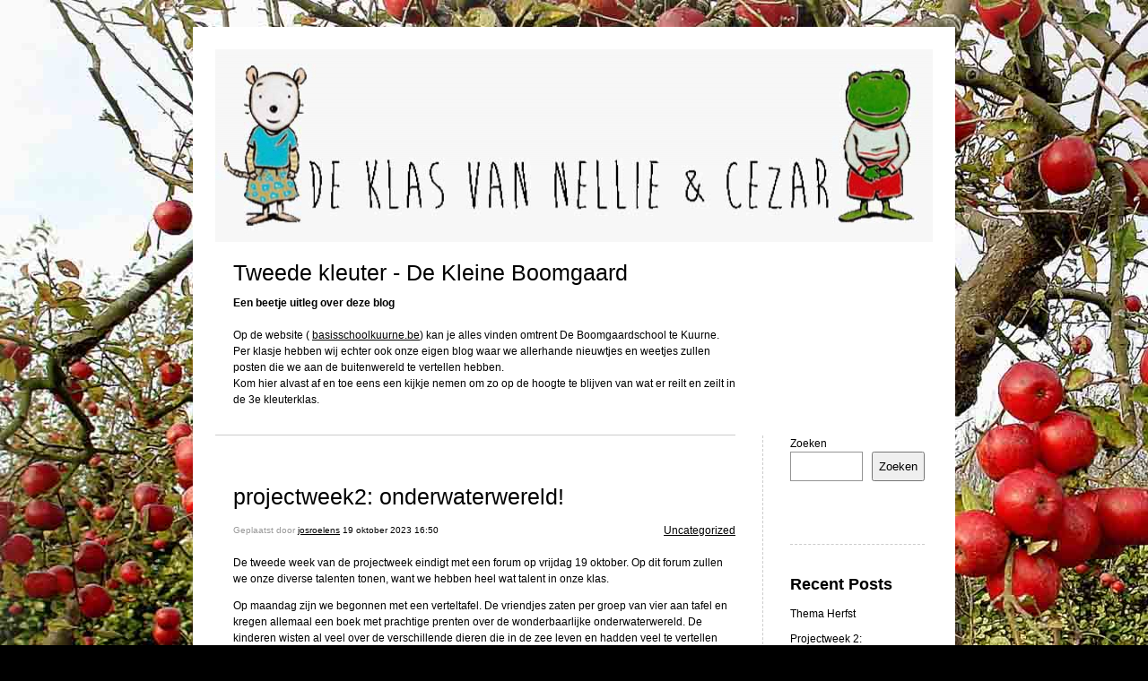

--- FILE ---
content_type: text/html; charset=UTF-8
request_url: https://kleuter2.basisschoolkuurne.be/2023/10/19/projectweek2-onderwaterwereld/
body_size: 8771
content:


<!DOCTYPE html>
<html lang="nl-NL">
<head>
	<meta charset="UTF-8" />
    <meta http-equiv="Content-Type" content="text/html"  />
    <!-- Mobile Specific Metas ================================================== -->

    <meta name="viewport" content="width=device-width, initial-scale=1">

    <link rel="profile" href="http://gmpg.org/xfn/11"/>
    <link rel="pingback" href="https://kleuter2.basisschoolkuurne.be/xmlrpc.php"/>
    <title>projectweek2: onderwaterwereld! &#8211; Tweede kleuter &#8211; De Kleine Boomgaard</title>
<meta name='robots' content='max-image-preview:large' />
	<style>img:is([sizes="auto" i], [sizes^="auto," i]) { contain-intrinsic-size: 3000px 1500px }</style>
	<link rel="alternate" type="application/rss+xml" title="Tweede kleuter - De Kleine Boomgaard &raquo; feed" href="https://kleuter2.basisschoolkuurne.be/feed/" />
<link rel="alternate" type="application/rss+xml" title="Tweede kleuter - De Kleine Boomgaard &raquo; reacties feed" href="https://kleuter2.basisschoolkuurne.be/comments/feed/" />
<script type="text/javascript">
/* <![CDATA[ */
window._wpemojiSettings = {"baseUrl":"https:\/\/s.w.org\/images\/core\/emoji\/16.0.1\/72x72\/","ext":".png","svgUrl":"https:\/\/s.w.org\/images\/core\/emoji\/16.0.1\/svg\/","svgExt":".svg","source":{"concatemoji":"https:\/\/kleuter2.basisschoolkuurne.be\/wp-includes\/js\/wp-emoji-release.min.js?ver=6.8.3"}};
/*! This file is auto-generated */
!function(s,n){var o,i,e;function c(e){try{var t={supportTests:e,timestamp:(new Date).valueOf()};sessionStorage.setItem(o,JSON.stringify(t))}catch(e){}}function p(e,t,n){e.clearRect(0,0,e.canvas.width,e.canvas.height),e.fillText(t,0,0);var t=new Uint32Array(e.getImageData(0,0,e.canvas.width,e.canvas.height).data),a=(e.clearRect(0,0,e.canvas.width,e.canvas.height),e.fillText(n,0,0),new Uint32Array(e.getImageData(0,0,e.canvas.width,e.canvas.height).data));return t.every(function(e,t){return e===a[t]})}function u(e,t){e.clearRect(0,0,e.canvas.width,e.canvas.height),e.fillText(t,0,0);for(var n=e.getImageData(16,16,1,1),a=0;a<n.data.length;a++)if(0!==n.data[a])return!1;return!0}function f(e,t,n,a){switch(t){case"flag":return n(e,"\ud83c\udff3\ufe0f\u200d\u26a7\ufe0f","\ud83c\udff3\ufe0f\u200b\u26a7\ufe0f")?!1:!n(e,"\ud83c\udde8\ud83c\uddf6","\ud83c\udde8\u200b\ud83c\uddf6")&&!n(e,"\ud83c\udff4\udb40\udc67\udb40\udc62\udb40\udc65\udb40\udc6e\udb40\udc67\udb40\udc7f","\ud83c\udff4\u200b\udb40\udc67\u200b\udb40\udc62\u200b\udb40\udc65\u200b\udb40\udc6e\u200b\udb40\udc67\u200b\udb40\udc7f");case"emoji":return!a(e,"\ud83e\udedf")}return!1}function g(e,t,n,a){var r="undefined"!=typeof WorkerGlobalScope&&self instanceof WorkerGlobalScope?new OffscreenCanvas(300,150):s.createElement("canvas"),o=r.getContext("2d",{willReadFrequently:!0}),i=(o.textBaseline="top",o.font="600 32px Arial",{});return e.forEach(function(e){i[e]=t(o,e,n,a)}),i}function t(e){var t=s.createElement("script");t.src=e,t.defer=!0,s.head.appendChild(t)}"undefined"!=typeof Promise&&(o="wpEmojiSettingsSupports",i=["flag","emoji"],n.supports={everything:!0,everythingExceptFlag:!0},e=new Promise(function(e){s.addEventListener("DOMContentLoaded",e,{once:!0})}),new Promise(function(t){var n=function(){try{var e=JSON.parse(sessionStorage.getItem(o));if("object"==typeof e&&"number"==typeof e.timestamp&&(new Date).valueOf()<e.timestamp+604800&&"object"==typeof e.supportTests)return e.supportTests}catch(e){}return null}();if(!n){if("undefined"!=typeof Worker&&"undefined"!=typeof OffscreenCanvas&&"undefined"!=typeof URL&&URL.createObjectURL&&"undefined"!=typeof Blob)try{var e="postMessage("+g.toString()+"("+[JSON.stringify(i),f.toString(),p.toString(),u.toString()].join(",")+"));",a=new Blob([e],{type:"text/javascript"}),r=new Worker(URL.createObjectURL(a),{name:"wpTestEmojiSupports"});return void(r.onmessage=function(e){c(n=e.data),r.terminate(),t(n)})}catch(e){}c(n=g(i,f,p,u))}t(n)}).then(function(e){for(var t in e)n.supports[t]=e[t],n.supports.everything=n.supports.everything&&n.supports[t],"flag"!==t&&(n.supports.everythingExceptFlag=n.supports.everythingExceptFlag&&n.supports[t]);n.supports.everythingExceptFlag=n.supports.everythingExceptFlag&&!n.supports.flag,n.DOMReady=!1,n.readyCallback=function(){n.DOMReady=!0}}).then(function(){return e}).then(function(){var e;n.supports.everything||(n.readyCallback(),(e=n.source||{}).concatemoji?t(e.concatemoji):e.wpemoji&&e.twemoji&&(t(e.twemoji),t(e.wpemoji)))}))}((window,document),window._wpemojiSettings);
/* ]]> */
</script>
<style id='wp-emoji-styles-inline-css' type='text/css'>

	img.wp-smiley, img.emoji {
		display: inline !important;
		border: none !important;
		box-shadow: none !important;
		height: 1em !important;
		width: 1em !important;
		margin: 0 0.07em !important;
		vertical-align: -0.1em !important;
		background: none !important;
		padding: 0 !important;
	}
</style>
<link rel='stylesheet' id='wp-block-library-css' href='https://kleuter2.basisschoolkuurne.be/wp-includes/css/dist/block-library/style.min.css?ver=6.8.3' type='text/css' media='all' />
<style id='classic-theme-styles-inline-css' type='text/css'>
/*! This file is auto-generated */
.wp-block-button__link{color:#fff;background-color:#32373c;border-radius:9999px;box-shadow:none;text-decoration:none;padding:calc(.667em + 2px) calc(1.333em + 2px);font-size:1.125em}.wp-block-file__button{background:#32373c;color:#fff;text-decoration:none}
</style>
<style id='global-styles-inline-css' type='text/css'>
:root{--wp--preset--aspect-ratio--square: 1;--wp--preset--aspect-ratio--4-3: 4/3;--wp--preset--aspect-ratio--3-4: 3/4;--wp--preset--aspect-ratio--3-2: 3/2;--wp--preset--aspect-ratio--2-3: 2/3;--wp--preset--aspect-ratio--16-9: 16/9;--wp--preset--aspect-ratio--9-16: 9/16;--wp--preset--color--black: #000000;--wp--preset--color--cyan-bluish-gray: #abb8c3;--wp--preset--color--white: #ffffff;--wp--preset--color--pale-pink: #f78da7;--wp--preset--color--vivid-red: #cf2e2e;--wp--preset--color--luminous-vivid-orange: #ff6900;--wp--preset--color--luminous-vivid-amber: #fcb900;--wp--preset--color--light-green-cyan: #7bdcb5;--wp--preset--color--vivid-green-cyan: #00d084;--wp--preset--color--pale-cyan-blue: #8ed1fc;--wp--preset--color--vivid-cyan-blue: #0693e3;--wp--preset--color--vivid-purple: #9b51e0;--wp--preset--gradient--vivid-cyan-blue-to-vivid-purple: linear-gradient(135deg,rgba(6,147,227,1) 0%,rgb(155,81,224) 100%);--wp--preset--gradient--light-green-cyan-to-vivid-green-cyan: linear-gradient(135deg,rgb(122,220,180) 0%,rgb(0,208,130) 100%);--wp--preset--gradient--luminous-vivid-amber-to-luminous-vivid-orange: linear-gradient(135deg,rgba(252,185,0,1) 0%,rgba(255,105,0,1) 100%);--wp--preset--gradient--luminous-vivid-orange-to-vivid-red: linear-gradient(135deg,rgba(255,105,0,1) 0%,rgb(207,46,46) 100%);--wp--preset--gradient--very-light-gray-to-cyan-bluish-gray: linear-gradient(135deg,rgb(238,238,238) 0%,rgb(169,184,195) 100%);--wp--preset--gradient--cool-to-warm-spectrum: linear-gradient(135deg,rgb(74,234,220) 0%,rgb(151,120,209) 20%,rgb(207,42,186) 40%,rgb(238,44,130) 60%,rgb(251,105,98) 80%,rgb(254,248,76) 100%);--wp--preset--gradient--blush-light-purple: linear-gradient(135deg,rgb(255,206,236) 0%,rgb(152,150,240) 100%);--wp--preset--gradient--blush-bordeaux: linear-gradient(135deg,rgb(254,205,165) 0%,rgb(254,45,45) 50%,rgb(107,0,62) 100%);--wp--preset--gradient--luminous-dusk: linear-gradient(135deg,rgb(255,203,112) 0%,rgb(199,81,192) 50%,rgb(65,88,208) 100%);--wp--preset--gradient--pale-ocean: linear-gradient(135deg,rgb(255,245,203) 0%,rgb(182,227,212) 50%,rgb(51,167,181) 100%);--wp--preset--gradient--electric-grass: linear-gradient(135deg,rgb(202,248,128) 0%,rgb(113,206,126) 100%);--wp--preset--gradient--midnight: linear-gradient(135deg,rgb(2,3,129) 0%,rgb(40,116,252) 100%);--wp--preset--font-size--small: 13px;--wp--preset--font-size--medium: 20px;--wp--preset--font-size--large: 36px;--wp--preset--font-size--x-large: 42px;--wp--preset--spacing--20: 0.44rem;--wp--preset--spacing--30: 0.67rem;--wp--preset--spacing--40: 1rem;--wp--preset--spacing--50: 1.5rem;--wp--preset--spacing--60: 2.25rem;--wp--preset--spacing--70: 3.38rem;--wp--preset--spacing--80: 5.06rem;--wp--preset--shadow--natural: 6px 6px 9px rgba(0, 0, 0, 0.2);--wp--preset--shadow--deep: 12px 12px 50px rgba(0, 0, 0, 0.4);--wp--preset--shadow--sharp: 6px 6px 0px rgba(0, 0, 0, 0.2);--wp--preset--shadow--outlined: 6px 6px 0px -3px rgba(255, 255, 255, 1), 6px 6px rgba(0, 0, 0, 1);--wp--preset--shadow--crisp: 6px 6px 0px rgba(0, 0, 0, 1);}:where(.is-layout-flex){gap: 0.5em;}:where(.is-layout-grid){gap: 0.5em;}body .is-layout-flex{display: flex;}.is-layout-flex{flex-wrap: wrap;align-items: center;}.is-layout-flex > :is(*, div){margin: 0;}body .is-layout-grid{display: grid;}.is-layout-grid > :is(*, div){margin: 0;}:where(.wp-block-columns.is-layout-flex){gap: 2em;}:where(.wp-block-columns.is-layout-grid){gap: 2em;}:where(.wp-block-post-template.is-layout-flex){gap: 1.25em;}:where(.wp-block-post-template.is-layout-grid){gap: 1.25em;}.has-black-color{color: var(--wp--preset--color--black) !important;}.has-cyan-bluish-gray-color{color: var(--wp--preset--color--cyan-bluish-gray) !important;}.has-white-color{color: var(--wp--preset--color--white) !important;}.has-pale-pink-color{color: var(--wp--preset--color--pale-pink) !important;}.has-vivid-red-color{color: var(--wp--preset--color--vivid-red) !important;}.has-luminous-vivid-orange-color{color: var(--wp--preset--color--luminous-vivid-orange) !important;}.has-luminous-vivid-amber-color{color: var(--wp--preset--color--luminous-vivid-amber) !important;}.has-light-green-cyan-color{color: var(--wp--preset--color--light-green-cyan) !important;}.has-vivid-green-cyan-color{color: var(--wp--preset--color--vivid-green-cyan) !important;}.has-pale-cyan-blue-color{color: var(--wp--preset--color--pale-cyan-blue) !important;}.has-vivid-cyan-blue-color{color: var(--wp--preset--color--vivid-cyan-blue) !important;}.has-vivid-purple-color{color: var(--wp--preset--color--vivid-purple) !important;}.has-black-background-color{background-color: var(--wp--preset--color--black) !important;}.has-cyan-bluish-gray-background-color{background-color: var(--wp--preset--color--cyan-bluish-gray) !important;}.has-white-background-color{background-color: var(--wp--preset--color--white) !important;}.has-pale-pink-background-color{background-color: var(--wp--preset--color--pale-pink) !important;}.has-vivid-red-background-color{background-color: var(--wp--preset--color--vivid-red) !important;}.has-luminous-vivid-orange-background-color{background-color: var(--wp--preset--color--luminous-vivid-orange) !important;}.has-luminous-vivid-amber-background-color{background-color: var(--wp--preset--color--luminous-vivid-amber) !important;}.has-light-green-cyan-background-color{background-color: var(--wp--preset--color--light-green-cyan) !important;}.has-vivid-green-cyan-background-color{background-color: var(--wp--preset--color--vivid-green-cyan) !important;}.has-pale-cyan-blue-background-color{background-color: var(--wp--preset--color--pale-cyan-blue) !important;}.has-vivid-cyan-blue-background-color{background-color: var(--wp--preset--color--vivid-cyan-blue) !important;}.has-vivid-purple-background-color{background-color: var(--wp--preset--color--vivid-purple) !important;}.has-black-border-color{border-color: var(--wp--preset--color--black) !important;}.has-cyan-bluish-gray-border-color{border-color: var(--wp--preset--color--cyan-bluish-gray) !important;}.has-white-border-color{border-color: var(--wp--preset--color--white) !important;}.has-pale-pink-border-color{border-color: var(--wp--preset--color--pale-pink) !important;}.has-vivid-red-border-color{border-color: var(--wp--preset--color--vivid-red) !important;}.has-luminous-vivid-orange-border-color{border-color: var(--wp--preset--color--luminous-vivid-orange) !important;}.has-luminous-vivid-amber-border-color{border-color: var(--wp--preset--color--luminous-vivid-amber) !important;}.has-light-green-cyan-border-color{border-color: var(--wp--preset--color--light-green-cyan) !important;}.has-vivid-green-cyan-border-color{border-color: var(--wp--preset--color--vivid-green-cyan) !important;}.has-pale-cyan-blue-border-color{border-color: var(--wp--preset--color--pale-cyan-blue) !important;}.has-vivid-cyan-blue-border-color{border-color: var(--wp--preset--color--vivid-cyan-blue) !important;}.has-vivid-purple-border-color{border-color: var(--wp--preset--color--vivid-purple) !important;}.has-vivid-cyan-blue-to-vivid-purple-gradient-background{background: var(--wp--preset--gradient--vivid-cyan-blue-to-vivid-purple) !important;}.has-light-green-cyan-to-vivid-green-cyan-gradient-background{background: var(--wp--preset--gradient--light-green-cyan-to-vivid-green-cyan) !important;}.has-luminous-vivid-amber-to-luminous-vivid-orange-gradient-background{background: var(--wp--preset--gradient--luminous-vivid-amber-to-luminous-vivid-orange) !important;}.has-luminous-vivid-orange-to-vivid-red-gradient-background{background: var(--wp--preset--gradient--luminous-vivid-orange-to-vivid-red) !important;}.has-very-light-gray-to-cyan-bluish-gray-gradient-background{background: var(--wp--preset--gradient--very-light-gray-to-cyan-bluish-gray) !important;}.has-cool-to-warm-spectrum-gradient-background{background: var(--wp--preset--gradient--cool-to-warm-spectrum) !important;}.has-blush-light-purple-gradient-background{background: var(--wp--preset--gradient--blush-light-purple) !important;}.has-blush-bordeaux-gradient-background{background: var(--wp--preset--gradient--blush-bordeaux) !important;}.has-luminous-dusk-gradient-background{background: var(--wp--preset--gradient--luminous-dusk) !important;}.has-pale-ocean-gradient-background{background: var(--wp--preset--gradient--pale-ocean) !important;}.has-electric-grass-gradient-background{background: var(--wp--preset--gradient--electric-grass) !important;}.has-midnight-gradient-background{background: var(--wp--preset--gradient--midnight) !important;}.has-small-font-size{font-size: var(--wp--preset--font-size--small) !important;}.has-medium-font-size{font-size: var(--wp--preset--font-size--medium) !important;}.has-large-font-size{font-size: var(--wp--preset--font-size--large) !important;}.has-x-large-font-size{font-size: var(--wp--preset--font-size--x-large) !important;}
:where(.wp-block-post-template.is-layout-flex){gap: 1.25em;}:where(.wp-block-post-template.is-layout-grid){gap: 1.25em;}
:where(.wp-block-columns.is-layout-flex){gap: 2em;}:where(.wp-block-columns.is-layout-grid){gap: 2em;}
:root :where(.wp-block-pullquote){font-size: 1.5em;line-height: 1.6;}
</style>
<link rel='stylesheet' id='template1_black_default_css-css' href='https://kleuter2.basisschoolkuurne.be/wp-content/themes/onecom-ilotheme/assets/css/default.css?ver=6.8.3' type='text/css' media='all' />
<link rel='stylesheet' id='shinyboxcss-css' href='https://kleuter2.basisschoolkuurne.be/wp-content/themes/onecom-ilotheme/assets/css/shinybox.min.css?ver=6.8.3' type='text/css' media='all' />
<link rel='stylesheet' id='template1_black_css-css' href='https://kleuter2.basisschoolkuurne.be/wp-content/themes/onecom-ilotheme/assets/template1_black/css/template1_black.css?ver=6.8.3' type='text/css' media='all' />
<link rel='stylesheet' id='template1_black_responsive-css' href='https://kleuter2.basisschoolkuurne.be/wp-content/themes/onecom-ilotheme/assets/css/responsive.css?ver=6.8.3' type='text/css' media='all' />
<script type="text/javascript" src="https://kleuter2.basisschoolkuurne.be/wp-includes/js/jquery/jquery.min.js?ver=3.7.1" id="jquery-core-js"></script>
<script type="text/javascript" src="https://kleuter2.basisschoolkuurne.be/wp-includes/js/jquery/jquery-migrate.min.js?ver=3.4.1" id="jquery-migrate-js"></script>
<link rel="https://api.w.org/" href="https://kleuter2.basisschoolkuurne.be/wp-json/" /><link rel="alternate" title="JSON" type="application/json" href="https://kleuter2.basisschoolkuurne.be/wp-json/wp/v2/posts/2823" /><link rel="EditURI" type="application/rsd+xml" title="RSD" href="https://kleuter2.basisschoolkuurne.be/xmlrpc.php?rsd" />
<meta name="generator" content="WordPress 6.8.3" />
<link rel="canonical" href="https://kleuter2.basisschoolkuurne.be/2023/10/19/projectweek2-onderwaterwereld/" />
<link rel='shortlink' href='https://kleuter2.basisschoolkuurne.be/?p=2823' />
<link rel="alternate" title="oEmbed (JSON)" type="application/json+oembed" href="https://kleuter2.basisschoolkuurne.be/wp-json/oembed/1.0/embed?url=https%3A%2F%2Fkleuter2.basisschoolkuurne.be%2F2023%2F10%2F19%2Fprojectweek2-onderwaterwereld%2F" />
<link rel="alternate" title="oEmbed (XML)" type="text/xml+oembed" href="https://kleuter2.basisschoolkuurne.be/wp-json/oembed/1.0/embed?url=https%3A%2F%2Fkleuter2.basisschoolkuurne.be%2F2023%2F10%2F19%2Fprojectweek2-onderwaterwereld%2F&#038;format=xml" />
        <!--Customizer CSS-->
        <style type="text/css">
                    </style>
        <!--/Customizer CSS-->
				<style type="text/css" id="wp-custom-css">
			body {
	background-image: url(https://wp.sgr26.be/kleuter2bsdeboomgaard/wp-content/uploads/sites/28/2022/09/bg-k2.jpeg);
}		</style>
		    </head>
<body class="wp-singular post-template-default single single-post postid-2823 single-format-standard wp-theme-onecom-ilotheme no-banner">


<!-- START master wrapper -->
<div id="containerDiv">
	<!-- START banner container -->
    <div id="bannerDiv">
    <img src="https://kleuter2.basisschoolkuurne.be/wp-content/uploads/sites/28/2022/09/banner-k2.jpg" alt="Blog Image" /></div>    <!-- END banner container -->


	<!-- START header div -->
    <div id="headerDiv">
    <div>
        <h1><a href="https://kleuter2.basisschoolkuurne.be/">Tweede kleuter - De Kleine Boomgaard</a></h1>
        <h2 id='ilo_about_blog_title'>Een beetje uitleg over deze blog</h2><p id='ilo_blog_description'><p>Op de website ( <a href="http://www.basisschoolkuurne.be" target="_blank" rel="noopener">basisschoolkuurne.be</a>) kan je alles vinden omtrent De Boomgaardschool te Kuurne.<br />Per klasje hebben wij echter ook onze eigen blog waar we allerhande nieuwtjes en weetjes zullen posten die we aan de buitenwereld te vertellen hebben.<br />Kom hier alvast af en toe eens een kijkje nemen om zo op de hoogte te blijven van wat er reilt en zeilt in de 3e kleuterklas.</p></p>    </div>
</div>	<!-- END header div -->


	<!--- START main div --->
    <div id="mainDiv">

    
            <div class="post post-2823 type-post status-publish format-standard hentry category-uncategorized">
                <h2><a href="https://kleuter2.basisschoolkuurne.be/2023/10/19/projectweek2-onderwaterwereld/">projectweek2: onderwaterwereld!</a></h2>

                <a class="categoryAnchor" href="https://kleuter2.basisschoolkuurne.be/category/uncategorized/" title="Uncategorized" rel="nofollow">Uncategorized</a>
                <span class="time"><span class="byline"> Geplaatst door <span class="author vcard"><a class="url fn n" href="https://kleuter2.basisschoolkuurne.be/author/josroelens/">josroelens</a></span></span><span class="posted-on"><span class="screen-reader-text">Posted on</span> <a href="https://kleuter2.basisschoolkuurne.be/2023/10/19/" rel="bookmark" class="plain-link" datetime="2023-10-19T16:50:21+02:00">19 oktober 2023 16:50</a></span></span>

                <br>
                                <div class="post-content">
                    
<p>De tweede week van de projectweek eindigt met een forum op vrijdag 19 oktober. Op dit forum zullen we onze diverse talenten tonen, want we hebben heel wat talent in onze klas.</p>



<p>Op maandag zijn we begonnen met een verteltafel. De vriendjes zaten per groep van vier aan tafel en kregen allemaal een boek met prachtige prenten over de wonderbaarlijke onderwaterwereld. De kinderen wisten al veel over de verschillende dieren die in de zee leven en hadden veel te vertellen over deze zeedieren.</p>



<p>Deze week hebben we verder gewerkt aan ons gezamenlijke &#8216;aquarium&#8217;. In ons aquarium bevinden zich zelfgemaakte vissen en inktvissen. De kinderen hebben een rijke fantasie.</p>



<p>In de bouwhoek mochten de vriendjes iets bouwen zodat de (speelgoed)vissen konden zwemmen. Ze hebben iets gebouwd om het &#8216;water&#8217; tegen te houden. Daarna zijn ze op zoek gegaan naar een manier om een brug te bouwen, want vissen zwemmen graag onder bruggen door. Nu moeten we alleen nog een brug bouwen waar onze grootste knuffelvis onderdoor kan.</p>



<p>Voor het forum hebben we ook al veel geoefend, want versjes, dansjes en spelletjes leer je natuurlijk niet in één dag. De kinderen kijken er allemaal naar uit om hun talenten te laten zien aan iedereen.</p>



<p>Meester Jos</p>



<figure class="wp-block-gallery has-nested-images columns-default is-cropped wp-block-gallery-1 is-layout-flex wp-block-gallery-is-layout-flex">
<figure class="wp-block-image size-large"><img fetchpriority="high" decoding="async" width="1922" height="2560" data-id="2827" src="https://kleuter2.basisschoolkuurne.be/wp-content/uploads/sites/28/2023/10/IMG_20231013_112124-scaled.jpg" alt="" class="wp-image-2827" srcset="https://kleuter2.basisschoolkuurne.be/wp-content/uploads/sites/28/2023/10/IMG_20231013_112124-scaled.jpg 1922w, https://kleuter2.basisschoolkuurne.be/wp-content/uploads/sites/28/2023/10/IMG_20231013_112124-481x640.jpg 481w, https://kleuter2.basisschoolkuurne.be/wp-content/uploads/sites/28/2023/10/IMG_20231013_112124-1153x1536.jpg 1153w, https://kleuter2.basisschoolkuurne.be/wp-content/uploads/sites/28/2023/10/IMG_20231013_112124-1538x2048.jpg 1538w" sizes="(max-width: 1922px) 100vw, 1922px" /></figure>



<figure class="wp-block-image size-large"><img decoding="async" width="2560" height="1922" data-id="2828" src="https://kleuter2.basisschoolkuurne.be/wp-content/uploads/sites/28/2023/10/IMG_20231013_132402-scaled.jpg" alt="" class="wp-image-2828" srcset="https://kleuter2.basisschoolkuurne.be/wp-content/uploads/sites/28/2023/10/IMG_20231013_132402-scaled.jpg 2560w, https://kleuter2.basisschoolkuurne.be/wp-content/uploads/sites/28/2023/10/IMG_20231013_132402-500x375.jpg 500w, https://kleuter2.basisschoolkuurne.be/wp-content/uploads/sites/28/2023/10/IMG_20231013_132402-1536x1153.jpg 1536w, https://kleuter2.basisschoolkuurne.be/wp-content/uploads/sites/28/2023/10/IMG_20231013_132402-2048x1538.jpg 2048w" sizes="(max-width: 2560px) 100vw, 2560px" /></figure>



<figure class="wp-block-image size-large"><img decoding="async" width="2560" height="1922" data-id="2826" src="https://kleuter2.basisschoolkuurne.be/wp-content/uploads/sites/28/2023/10/IMG_20231013_132405-scaled.jpg" alt="" class="wp-image-2826" srcset="https://kleuter2.basisschoolkuurne.be/wp-content/uploads/sites/28/2023/10/IMG_20231013_132405-scaled.jpg 2560w, https://kleuter2.basisschoolkuurne.be/wp-content/uploads/sites/28/2023/10/IMG_20231013_132405-500x375.jpg 500w, https://kleuter2.basisschoolkuurne.be/wp-content/uploads/sites/28/2023/10/IMG_20231013_132405-1536x1153.jpg 1536w, https://kleuter2.basisschoolkuurne.be/wp-content/uploads/sites/28/2023/10/IMG_20231013_132405-2048x1538.jpg 2048w" sizes="(max-width: 2560px) 100vw, 2560px" /></figure>



<figure class="wp-block-image size-large"><img loading="lazy" decoding="async" width="2560" height="1922" data-id="2830" src="https://kleuter2.basisschoolkuurne.be/wp-content/uploads/sites/28/2023/10/IMG_20231013_134809-scaled.jpg" alt="" class="wp-image-2830" srcset="https://kleuter2.basisschoolkuurne.be/wp-content/uploads/sites/28/2023/10/IMG_20231013_134809-scaled.jpg 2560w, https://kleuter2.basisschoolkuurne.be/wp-content/uploads/sites/28/2023/10/IMG_20231013_134809-500x375.jpg 500w, https://kleuter2.basisschoolkuurne.be/wp-content/uploads/sites/28/2023/10/IMG_20231013_134809-1536x1153.jpg 1536w, https://kleuter2.basisschoolkuurne.be/wp-content/uploads/sites/28/2023/10/IMG_20231013_134809-2048x1538.jpg 2048w" sizes="auto, (max-width: 2560px) 100vw, 2560px" /></figure>



<figure class="wp-block-image size-large"><img loading="lazy" decoding="async" width="2560" height="1922" data-id="2829" src="https://kleuter2.basisschoolkuurne.be/wp-content/uploads/sites/28/2023/10/IMG_20231016_094819-scaled.jpg" alt="" class="wp-image-2829" srcset="https://kleuter2.basisschoolkuurne.be/wp-content/uploads/sites/28/2023/10/IMG_20231016_094819-scaled.jpg 2560w, https://kleuter2.basisschoolkuurne.be/wp-content/uploads/sites/28/2023/10/IMG_20231016_094819-500x375.jpg 500w, https://kleuter2.basisschoolkuurne.be/wp-content/uploads/sites/28/2023/10/IMG_20231016_094819-1536x1153.jpg 1536w, https://kleuter2.basisschoolkuurne.be/wp-content/uploads/sites/28/2023/10/IMG_20231016_094819-2048x1538.jpg 2048w" sizes="auto, (max-width: 2560px) 100vw, 2560px" /></figure>



<figure class="wp-block-image size-large"><img loading="lazy" decoding="async" width="2560" height="1922" data-id="2831" src="https://kleuter2.basisschoolkuurne.be/wp-content/uploads/sites/28/2023/10/IMG_20231016_094821-scaled.jpg" alt="" class="wp-image-2831" srcset="https://kleuter2.basisschoolkuurne.be/wp-content/uploads/sites/28/2023/10/IMG_20231016_094821-scaled.jpg 2560w, https://kleuter2.basisschoolkuurne.be/wp-content/uploads/sites/28/2023/10/IMG_20231016_094821-500x375.jpg 500w, https://kleuter2.basisschoolkuurne.be/wp-content/uploads/sites/28/2023/10/IMG_20231016_094821-1536x1153.jpg 1536w, https://kleuter2.basisschoolkuurne.be/wp-content/uploads/sites/28/2023/10/IMG_20231016_094821-2048x1538.jpg 2048w" sizes="auto, (max-width: 2560px) 100vw, 2560px" /></figure>



<figure class="wp-block-image size-large"><img loading="lazy" decoding="async" width="2560" height="1922" data-id="2832" src="https://kleuter2.basisschoolkuurne.be/wp-content/uploads/sites/28/2023/10/IMG_20231016_094822-scaled.jpg" alt="" class="wp-image-2832" srcset="https://kleuter2.basisschoolkuurne.be/wp-content/uploads/sites/28/2023/10/IMG_20231016_094822-scaled.jpg 2560w, https://kleuter2.basisschoolkuurne.be/wp-content/uploads/sites/28/2023/10/IMG_20231016_094822-500x375.jpg 500w, https://kleuter2.basisschoolkuurne.be/wp-content/uploads/sites/28/2023/10/IMG_20231016_094822-1536x1153.jpg 1536w, https://kleuter2.basisschoolkuurne.be/wp-content/uploads/sites/28/2023/10/IMG_20231016_094822-2048x1538.jpg 2048w" sizes="auto, (max-width: 2560px) 100vw, 2560px" /></figure>



<figure class="wp-block-image size-large"><img loading="lazy" decoding="async" width="2560" height="1922" data-id="2833" src="https://kleuter2.basisschoolkuurne.be/wp-content/uploads/sites/28/2023/10/IMG_20231016_094827-scaled.jpg" alt="" class="wp-image-2833" srcset="https://kleuter2.basisschoolkuurne.be/wp-content/uploads/sites/28/2023/10/IMG_20231016_094827-scaled.jpg 2560w, https://kleuter2.basisschoolkuurne.be/wp-content/uploads/sites/28/2023/10/IMG_20231016_094827-500x375.jpg 500w, https://kleuter2.basisschoolkuurne.be/wp-content/uploads/sites/28/2023/10/IMG_20231016_094827-1536x1153.jpg 1536w, https://kleuter2.basisschoolkuurne.be/wp-content/uploads/sites/28/2023/10/IMG_20231016_094827-2048x1538.jpg 2048w" sizes="auto, (max-width: 2560px) 100vw, 2560px" /></figure>



<figure class="wp-block-image size-large"><img loading="lazy" decoding="async" width="2560" height="1922" data-id="2834" src="https://kleuter2.basisschoolkuurne.be/wp-content/uploads/sites/28/2023/10/IMG_20231016_094832-scaled.jpg" alt="" class="wp-image-2834" srcset="https://kleuter2.basisschoolkuurne.be/wp-content/uploads/sites/28/2023/10/IMG_20231016_094832-scaled.jpg 2560w, https://kleuter2.basisschoolkuurne.be/wp-content/uploads/sites/28/2023/10/IMG_20231016_094832-500x375.jpg 500w, https://kleuter2.basisschoolkuurne.be/wp-content/uploads/sites/28/2023/10/IMG_20231016_094832-1536x1153.jpg 1536w, https://kleuter2.basisschoolkuurne.be/wp-content/uploads/sites/28/2023/10/IMG_20231016_094832-2048x1538.jpg 2048w" sizes="auto, (max-width: 2560px) 100vw, 2560px" /></figure>



<figure class="wp-block-image size-large"><img loading="lazy" decoding="async" width="2560" height="1922" data-id="2835" src="https://kleuter2.basisschoolkuurne.be/wp-content/uploads/sites/28/2023/10/IMG_20231016_094850-scaled.jpg" alt="" class="wp-image-2835" srcset="https://kleuter2.basisschoolkuurne.be/wp-content/uploads/sites/28/2023/10/IMG_20231016_094850-scaled.jpg 2560w, https://kleuter2.basisschoolkuurne.be/wp-content/uploads/sites/28/2023/10/IMG_20231016_094850-500x375.jpg 500w, https://kleuter2.basisschoolkuurne.be/wp-content/uploads/sites/28/2023/10/IMG_20231016_094850-1536x1153.jpg 1536w, https://kleuter2.basisschoolkuurne.be/wp-content/uploads/sites/28/2023/10/IMG_20231016_094850-2048x1538.jpg 2048w" sizes="auto, (max-width: 2560px) 100vw, 2560px" /></figure>



<figure class="wp-block-image size-large"><img loading="lazy" decoding="async" width="2560" height="1922" data-id="2836" src="https://kleuter2.basisschoolkuurne.be/wp-content/uploads/sites/28/2023/10/IMG_20231016_094854-scaled.jpg" alt="" class="wp-image-2836" srcset="https://kleuter2.basisschoolkuurne.be/wp-content/uploads/sites/28/2023/10/IMG_20231016_094854-scaled.jpg 2560w, https://kleuter2.basisschoolkuurne.be/wp-content/uploads/sites/28/2023/10/IMG_20231016_094854-500x375.jpg 500w, https://kleuter2.basisschoolkuurne.be/wp-content/uploads/sites/28/2023/10/IMG_20231016_094854-1536x1153.jpg 1536w, https://kleuter2.basisschoolkuurne.be/wp-content/uploads/sites/28/2023/10/IMG_20231016_094854-2048x1538.jpg 2048w" sizes="auto, (max-width: 2560px) 100vw, 2560px" /></figure>



<figure class="wp-block-image size-large"><img loading="lazy" decoding="async" width="2560" height="1922" data-id="2838" src="https://kleuter2.basisschoolkuurne.be/wp-content/uploads/sites/28/2023/10/IMG_20231016_095404-scaled.jpg" alt="" class="wp-image-2838" srcset="https://kleuter2.basisschoolkuurne.be/wp-content/uploads/sites/28/2023/10/IMG_20231016_095404-scaled.jpg 2560w, https://kleuter2.basisschoolkuurne.be/wp-content/uploads/sites/28/2023/10/IMG_20231016_095404-500x375.jpg 500w, https://kleuter2.basisschoolkuurne.be/wp-content/uploads/sites/28/2023/10/IMG_20231016_095404-1536x1153.jpg 1536w, https://kleuter2.basisschoolkuurne.be/wp-content/uploads/sites/28/2023/10/IMG_20231016_095404-2048x1538.jpg 2048w" sizes="auto, (max-width: 2560px) 100vw, 2560px" /></figure>



<figure class="wp-block-image size-large"><img loading="lazy" decoding="async" width="2560" height="1922" data-id="2837" src="https://kleuter2.basisschoolkuurne.be/wp-content/uploads/sites/28/2023/10/IMG_20231016_095542-scaled.jpg" alt="" class="wp-image-2837" srcset="https://kleuter2.basisschoolkuurne.be/wp-content/uploads/sites/28/2023/10/IMG_20231016_095542-scaled.jpg 2560w, https://kleuter2.basisschoolkuurne.be/wp-content/uploads/sites/28/2023/10/IMG_20231016_095542-500x375.jpg 500w, https://kleuter2.basisschoolkuurne.be/wp-content/uploads/sites/28/2023/10/IMG_20231016_095542-1536x1153.jpg 1536w, https://kleuter2.basisschoolkuurne.be/wp-content/uploads/sites/28/2023/10/IMG_20231016_095542-2048x1538.jpg 2048w" sizes="auto, (max-width: 2560px) 100vw, 2560px" /></figure>



<figure class="wp-block-image size-large"><img loading="lazy" decoding="async" width="2560" height="1922" data-id="2840" src="https://kleuter2.basisschoolkuurne.be/wp-content/uploads/sites/28/2023/10/IMG_20231016_112317-scaled.jpg" alt="" class="wp-image-2840" srcset="https://kleuter2.basisschoolkuurne.be/wp-content/uploads/sites/28/2023/10/IMG_20231016_112317-scaled.jpg 2560w, https://kleuter2.basisschoolkuurne.be/wp-content/uploads/sites/28/2023/10/IMG_20231016_112317-500x375.jpg 500w, https://kleuter2.basisschoolkuurne.be/wp-content/uploads/sites/28/2023/10/IMG_20231016_112317-1536x1153.jpg 1536w, https://kleuter2.basisschoolkuurne.be/wp-content/uploads/sites/28/2023/10/IMG_20231016_112317-2048x1538.jpg 2048w" sizes="auto, (max-width: 2560px) 100vw, 2560px" /></figure>



<figure class="wp-block-image size-large"><img loading="lazy" decoding="async" width="2560" height="1922" data-id="2839" src="https://kleuter2.basisschoolkuurne.be/wp-content/uploads/sites/28/2023/10/IMG_20231016_112319-scaled.jpg" alt="" class="wp-image-2839" srcset="https://kleuter2.basisschoolkuurne.be/wp-content/uploads/sites/28/2023/10/IMG_20231016_112319-scaled.jpg 2560w, https://kleuter2.basisschoolkuurne.be/wp-content/uploads/sites/28/2023/10/IMG_20231016_112319-500x375.jpg 500w, https://kleuter2.basisschoolkuurne.be/wp-content/uploads/sites/28/2023/10/IMG_20231016_112319-1536x1153.jpg 1536w, https://kleuter2.basisschoolkuurne.be/wp-content/uploads/sites/28/2023/10/IMG_20231016_112319-2048x1538.jpg 2048w" sizes="auto, (max-width: 2560px) 100vw, 2560px" /></figure>



<figure class="wp-block-image size-large"><img loading="lazy" decoding="async" width="2560" height="1922" data-id="2841" src="https://kleuter2.basisschoolkuurne.be/wp-content/uploads/sites/28/2023/10/IMG_20231016_134322-scaled.jpg" alt="" class="wp-image-2841" srcset="https://kleuter2.basisschoolkuurne.be/wp-content/uploads/sites/28/2023/10/IMG_20231016_134322-scaled.jpg 2560w, https://kleuter2.basisschoolkuurne.be/wp-content/uploads/sites/28/2023/10/IMG_20231016_134322-500x375.jpg 500w, https://kleuter2.basisschoolkuurne.be/wp-content/uploads/sites/28/2023/10/IMG_20231016_134322-1536x1153.jpg 1536w, https://kleuter2.basisschoolkuurne.be/wp-content/uploads/sites/28/2023/10/IMG_20231016_134322-2048x1538.jpg 2048w" sizes="auto, (max-width: 2560px) 100vw, 2560px" /></figure>



<figure class="wp-block-image size-large"><img loading="lazy" decoding="async" width="2560" height="1922" data-id="2842" src="https://kleuter2.basisschoolkuurne.be/wp-content/uploads/sites/28/2023/10/IMG_20231016_134325-scaled.jpg" alt="" class="wp-image-2842" srcset="https://kleuter2.basisschoolkuurne.be/wp-content/uploads/sites/28/2023/10/IMG_20231016_134325-scaled.jpg 2560w, https://kleuter2.basisschoolkuurne.be/wp-content/uploads/sites/28/2023/10/IMG_20231016_134325-500x375.jpg 500w, https://kleuter2.basisschoolkuurne.be/wp-content/uploads/sites/28/2023/10/IMG_20231016_134325-1536x1153.jpg 1536w, https://kleuter2.basisschoolkuurne.be/wp-content/uploads/sites/28/2023/10/IMG_20231016_134325-2048x1538.jpg 2048w" sizes="auto, (max-width: 2560px) 100vw, 2560px" /></figure>



<figure class="wp-block-image size-large"><img loading="lazy" decoding="async" width="2560" height="1922" data-id="2844" src="https://kleuter2.basisschoolkuurne.be/wp-content/uploads/sites/28/2023/10/IMG_20231016_134327-scaled.jpg" alt="" class="wp-image-2844" srcset="https://kleuter2.basisschoolkuurne.be/wp-content/uploads/sites/28/2023/10/IMG_20231016_134327-scaled.jpg 2560w, https://kleuter2.basisschoolkuurne.be/wp-content/uploads/sites/28/2023/10/IMG_20231016_134327-500x375.jpg 500w, https://kleuter2.basisschoolkuurne.be/wp-content/uploads/sites/28/2023/10/IMG_20231016_134327-1536x1153.jpg 1536w, https://kleuter2.basisschoolkuurne.be/wp-content/uploads/sites/28/2023/10/IMG_20231016_134327-2048x1538.jpg 2048w" sizes="auto, (max-width: 2560px) 100vw, 2560px" /></figure>



<figure class="wp-block-image size-large"><img loading="lazy" decoding="async" width="2560" height="1922" data-id="2843" src="https://kleuter2.basisschoolkuurne.be/wp-content/uploads/sites/28/2023/10/IMG_20231016_134433-scaled.jpg" alt="" class="wp-image-2843" srcset="https://kleuter2.basisschoolkuurne.be/wp-content/uploads/sites/28/2023/10/IMG_20231016_134433-scaled.jpg 2560w, https://kleuter2.basisschoolkuurne.be/wp-content/uploads/sites/28/2023/10/IMG_20231016_134433-500x375.jpg 500w, https://kleuter2.basisschoolkuurne.be/wp-content/uploads/sites/28/2023/10/IMG_20231016_134433-1536x1153.jpg 1536w, https://kleuter2.basisschoolkuurne.be/wp-content/uploads/sites/28/2023/10/IMG_20231016_134433-2048x1538.jpg 2048w" sizes="auto, (max-width: 2560px) 100vw, 2560px" /></figure>



<figure class="wp-block-image size-large"><img loading="lazy" decoding="async" width="2560" height="1922" data-id="2845" src="https://kleuter2.basisschoolkuurne.be/wp-content/uploads/sites/28/2023/10/IMG_20231016_134436-scaled.jpg" alt="" class="wp-image-2845" srcset="https://kleuter2.basisschoolkuurne.be/wp-content/uploads/sites/28/2023/10/IMG_20231016_134436-scaled.jpg 2560w, https://kleuter2.basisschoolkuurne.be/wp-content/uploads/sites/28/2023/10/IMG_20231016_134436-500x375.jpg 500w, https://kleuter2.basisschoolkuurne.be/wp-content/uploads/sites/28/2023/10/IMG_20231016_134436-1536x1153.jpg 1536w, https://kleuter2.basisschoolkuurne.be/wp-content/uploads/sites/28/2023/10/IMG_20231016_134436-2048x1538.jpg 2048w" sizes="auto, (max-width: 2560px) 100vw, 2560px" /></figure>



<figure class="wp-block-image size-large"><img loading="lazy" decoding="async" width="2560" height="1922" data-id="2847" src="https://kleuter2.basisschoolkuurne.be/wp-content/uploads/sites/28/2023/10/IMG_20231016_141052-scaled.jpg" alt="" class="wp-image-2847" srcset="https://kleuter2.basisschoolkuurne.be/wp-content/uploads/sites/28/2023/10/IMG_20231016_141052-scaled.jpg 2560w, https://kleuter2.basisschoolkuurne.be/wp-content/uploads/sites/28/2023/10/IMG_20231016_141052-500x375.jpg 500w, https://kleuter2.basisschoolkuurne.be/wp-content/uploads/sites/28/2023/10/IMG_20231016_141052-1536x1153.jpg 1536w, https://kleuter2.basisschoolkuurne.be/wp-content/uploads/sites/28/2023/10/IMG_20231016_141052-2048x1538.jpg 2048w" sizes="auto, (max-width: 2560px) 100vw, 2560px" /></figure>
</figure>



<figure class="wp-block-image size-full"><img loading="lazy" decoding="async" width="2560" height="1922" src="https://kleuter2.basisschoolkuurne.be/wp-content/uploads/sites/28/2023/10/IMG_20231017_110102-scaled.jpg" alt="" class="wp-image-2846" srcset="https://kleuter2.basisschoolkuurne.be/wp-content/uploads/sites/28/2023/10/IMG_20231017_110102-scaled.jpg 2560w, https://kleuter2.basisschoolkuurne.be/wp-content/uploads/sites/28/2023/10/IMG_20231017_110102-500x375.jpg 500w, https://kleuter2.basisschoolkuurne.be/wp-content/uploads/sites/28/2023/10/IMG_20231017_110102-1536x1153.jpg 1536w, https://kleuter2.basisschoolkuurne.be/wp-content/uploads/sites/28/2023/10/IMG_20231017_110102-2048x1538.jpg 2048w" sizes="auto, (max-width: 2560px) 100vw, 2560px" /></figure>
                </div>
                <br><br>

                <!-- Post Footer CTA links -->
                <ul class="cta-links">
                    <li class="commentLi"><a class="commentAnchor" href="https://kleuter2.basisschoolkuurne.be/2023/10/19/projectweek2-onderwaterwereld/#respond">
                            Reacties(0)</a>
                        <span class="time niceURL">https://kleuter2.basisschoolkuurne.be/?p=2823</span>
                    </li>

                    
                    
                </ul>
                
            </div><!-- End of post -->

        
    
</div>	<!--- END main div --->


	<!--- START menu div --->
    <!--- START menu div --->
<div id="menuDiv">


    <!-- Right Sidebar Top -->
    <span id="ilo_about_me_status"></span>
    <div id="block-2" class="widget widget_block widget_search menuBox"><form role="search" method="get" action="https://kleuter2.basisschoolkuurne.be/" class="wp-block-search__button-outside wp-block-search__text-button wp-block-search"    ><label class="wp-block-search__label" for="wp-block-search__input-2" >Zoeken</label><div class="wp-block-search__inside-wrapper " ><input class="wp-block-search__input" id="wp-block-search__input-2" placeholder="" value="" type="search" name="s" required /><button aria-label="Zoeken" class="wp-block-search__button wp-element-button" type="submit" >Zoeken</button></div></form></div><div id="block-3" class="widget widget_block menuBox"><div class="wp-block-group"><div class="wp-block-group__inner-container is-layout-flow wp-block-group-is-layout-flow"><h2 class="wp-block-heading">Recent Posts</h2><ul class="wp-block-latest-posts__list wp-block-latest-posts"><li><a class="wp-block-latest-posts__post-title" href="https://kleuter2.basisschoolkuurne.be/2025/11/06/thema-herfst/">Thema Herfst</a></li>
<li><a class="wp-block-latest-posts__post-title" href="https://kleuter2.basisschoolkuurne.be/2025/10/16/projectweek-2/">Projectweek 2:</a></li>
<li><a class="wp-block-latest-posts__post-title" href="https://kleuter2.basisschoolkuurne.be/2025/10/09/kunstige-kleuren/">Kunstige kleuren!</a></li>
<li><a class="wp-block-latest-posts__post-title" href="https://kleuter2.basisschoolkuurne.be/2025/10/03/gelukkige-verjaardag-finn/">Gelukkige verjaardag Finn</a></li>
<li><a class="wp-block-latest-posts__post-title" href="https://kleuter2.basisschoolkuurne.be/2025/10/02/de-vijver-week-2/">De vijver week 2</a></li>
</ul></div></div></div><div id="block-4" class="widget widget_block menuBox"><div class="wp-block-group"><div class="wp-block-group__inner-container is-layout-flow wp-block-group-is-layout-flow"><h2 class="wp-block-heading">Recent Comments</h2><div class="no-comments wp-block-latest-comments">Geen reacties om weer te geven.</div></div></div></div>
    
    <div id="aboutMeDiv" class="menuBox" style="display:none;">
                <hr>
            </div>


    <div id="categoriesDiv" class="menuBox">
        <h4>Categorieën</h4>

        <hr>
        <ul>
            <li><a href=https://kleuter2.basisschoolkuurne.be/category/category2/>Foto's (0)</a></li><li><a href=https://kleuter2.basisschoolkuurne.be/category/category4/>Mededelingen (0)</a></li><li><a href=https://kleuter2.basisschoolkuurne.be/category/category0/>Uitstappen (0)</a></li><li><a href=https://kleuter2.basisschoolkuurne.be/category/uncategorised/>Uncategorised (0)</a></li><li><a href=https://kleuter2.basisschoolkuurne.be/category/category3/>Varia (0)</a></li><li><a href=https://kleuter2.basisschoolkuurne.be/category/category1/>Werkjes (0)</a></li>        </ul>


    </div>
    <div id="prevPostsDiv" class="menuBox">
        <h4>Recent gepubliceerd</h4>
        <hr>
        <ul>
            <li><a href="https://kleuter2.basisschoolkuurne.be/2025/11/06/thema-herfst/">Thema Herfst <br><span class="time posted-on">6 November 2025 16:04</span></a></li><li><a href="https://kleuter2.basisschoolkuurne.be/2025/10/16/projectweek-2/">Projectweek 2: <br><span class="time posted-on">16 October 2025 16:54</span></a></li><li><a href="https://kleuter2.basisschoolkuurne.be/2025/10/09/kunstige-kleuren/">Kunstige kleuren! <br><span class="time posted-on">9 October 2025 18:29</span></a></li><li><a href="https://kleuter2.basisschoolkuurne.be/2025/10/03/gelukkige-verjaardag-finn/">Gelukkige verjaardag Finn <br><span class="time posted-on">3 October 2025 13:25</span></a></li><li><a href="https://kleuter2.basisschoolkuurne.be/2025/10/02/de-vijver-week-2/">De vijver week 2 <br><span class="time posted-on">2 October 2025 16:51</span></a></li><li><a href="https://kleuter2.basisschoolkuurne.be/2025/09/25/de-vijver/">De vijver! <br><span class="time posted-on">25 September 2025 17:59</span></a></li><li><a href="https://kleuter2.basisschoolkuurne.be/2025/09/18/week-3/">Week 3 <br><span class="time posted-on">18 September 2025 17:58</span></a></li><li><a href="https://kleuter2.basisschoolkuurne.be/2025/09/14/fotos-van-de-jarigen-deze-week/">Foto's van de jarigen deze week! <br><span class="time posted-on">14 September 2025 11:36</span></a></li><li><a href="https://kleuter2.basisschoolkuurne.be/2025/09/11/week-2/">Week 2 <br><span class="time posted-on">11 September 2025 17:20</span></a></li><li><a href="https://kleuter2.basisschoolkuurne.be/2025/09/04/de-eerste-week/">De eerste week! <br><span class="time posted-on">4 September 2025 18:11</span></a></li>        </ul>
    </div>
    <div id="loginDiv" class="menuBox">
        <h4>
                    </h4>
        <hr>
                    <ul>
                <li><a target="_parent" href="https://kleuter2.basisschoolkuurne.be/wp-login.php">Login</a></li>
            </ul>
            </div>
    <a id="rssAnchor" href="https://kleuter2.basisschoolkuurne.be/feed/" title="RSS 2.0">
        <img src="https://kleuter2.basisschoolkuurne.be/wp-content/themes/onecom-ilotheme/assets/images/smileys/rss.gif" alt="RSS Feed">
    </a>

    <!-- Right Sidebar Bottom -->
    <div id="block-5" class="widget widget_block menuBox"><div class="wp-block-group"><div class="wp-block-group__inner-container is-layout-flow wp-block-group-is-layout-flow"><h2 class="wp-block-heading">Archives</h2><ul class="wp-block-archives-list wp-block-archives">	<li><a href='https://kleuter2.basisschoolkuurne.be/2025/11/'>november 2025</a></li>
	<li><a href='https://kleuter2.basisschoolkuurne.be/2025/10/'>oktober 2025</a></li>
	<li><a href='https://kleuter2.basisschoolkuurne.be/2025/09/'>september 2025</a></li>
	<li><a href='https://kleuter2.basisschoolkuurne.be/2025/06/'>juni 2025</a></li>
	<li><a href='https://kleuter2.basisschoolkuurne.be/2025/05/'>mei 2025</a></li>
	<li><a href='https://kleuter2.basisschoolkuurne.be/2025/04/'>april 2025</a></li>
	<li><a href='https://kleuter2.basisschoolkuurne.be/2025/03/'>maart 2025</a></li>
	<li><a href='https://kleuter2.basisschoolkuurne.be/2025/02/'>februari 2025</a></li>
	<li><a href='https://kleuter2.basisschoolkuurne.be/2025/01/'>januari 2025</a></li>
	<li><a href='https://kleuter2.basisschoolkuurne.be/2024/12/'>december 2024</a></li>
	<li><a href='https://kleuter2.basisschoolkuurne.be/2024/11/'>november 2024</a></li>
	<li><a href='https://kleuter2.basisschoolkuurne.be/2024/10/'>oktober 2024</a></li>
	<li><a href='https://kleuter2.basisschoolkuurne.be/2024/09/'>september 2024</a></li>
	<li><a href='https://kleuter2.basisschoolkuurne.be/2024/06/'>juni 2024</a></li>
	<li><a href='https://kleuter2.basisschoolkuurne.be/2024/05/'>mei 2024</a></li>
	<li><a href='https://kleuter2.basisschoolkuurne.be/2024/04/'>april 2024</a></li>
	<li><a href='https://kleuter2.basisschoolkuurne.be/2024/03/'>maart 2024</a></li>
	<li><a href='https://kleuter2.basisschoolkuurne.be/2024/02/'>februari 2024</a></li>
	<li><a href='https://kleuter2.basisschoolkuurne.be/2024/01/'>januari 2024</a></li>
	<li><a href='https://kleuter2.basisschoolkuurne.be/2023/12/'>december 2023</a></li>
	<li><a href='https://kleuter2.basisschoolkuurne.be/2023/11/'>november 2023</a></li>
	<li><a href='https://kleuter2.basisschoolkuurne.be/2023/10/'>oktober 2023</a></li>
	<li><a href='https://kleuter2.basisschoolkuurne.be/2023/09/'>september 2023</a></li>
</ul></div></div></div><div id="block-6" class="widget widget_block menuBox"><div class="wp-block-group"><div class="wp-block-group__inner-container is-layout-flow wp-block-group-is-layout-flow"><h2 class="wp-block-heading">Categories</h2><ul class="wp-block-categories-list wp-block-categories">	<li class="cat-item cat-item-1"><a href="https://kleuter2.basisschoolkuurne.be/category/uncategorized/">Uncategorized</a>
</li>
</ul></div></div></div>
</div>

<!--- END menu div --->	<!--- END menu div --->

<div style="clear:both"></div>
            <div id="footerDiv">
                    </div>
        <!-- Footer div -->
    
    </div>
    <!-- End of container div -->

    
    <script type="speculationrules">
{"prefetch":[{"source":"document","where":{"and":[{"href_matches":"\/*"},{"not":{"href_matches":["\/wp-*.php","\/wp-admin\/*","\/wp-content\/uploads\/sites\/28\/*","\/wp-content\/*","\/wp-content\/plugins\/*","\/wp-content\/themes\/onecom-ilotheme\/*","\/*\\?(.+)"]}},{"not":{"selector_matches":"a[rel~=\"nofollow\"]"}},{"not":{"selector_matches":".no-prefetch, .no-prefetch a"}}]},"eagerness":"conservative"}]}
</script>
<style id='core-block-supports-inline-css' type='text/css'>
.wp-block-gallery.wp-block-gallery-1{--wp--style--unstable-gallery-gap:var( --wp--style--gallery-gap-default, var( --gallery-block--gutter-size, var( --wp--style--block-gap, 0.5em ) ) );gap:var( --wp--style--gallery-gap-default, var( --gallery-block--gutter-size, var( --wp--style--block-gap, 0.5em ) ) );}
</style>
<script type="text/javascript" src="https://kleuter2.basisschoolkuurne.be/wp-content/themes/onecom-ilotheme/assets/js/shinybox.min.js?ver=0.2.0" id="shinyboxjs-js"></script>
<script type="text/javascript" src="https://kleuter2.basisschoolkuurne.be/wp-content/themes/onecom-ilotheme/assets/js/blog.js?ver=0.2.0" id="blogjs-js"></script>
<script type="text/javascript" id="blogjs-js-after">
/* <![CDATA[ */
var ilo_sidebar = document.getElementById("menuDiv").clientHeight;
	document.getElementById("containerDiv").style.minHeight = ilo_sidebar+"px";
/* ]]> */
</script>
<script type="text/javascript" src="https://kleuter2.basisschoolkuurne.be/wp-includes/js/comment-reply.min.js?ver=6.8.3" id="comment-reply-js" async="async" data-wp-strategy="async"></script>

    </body>
</html>